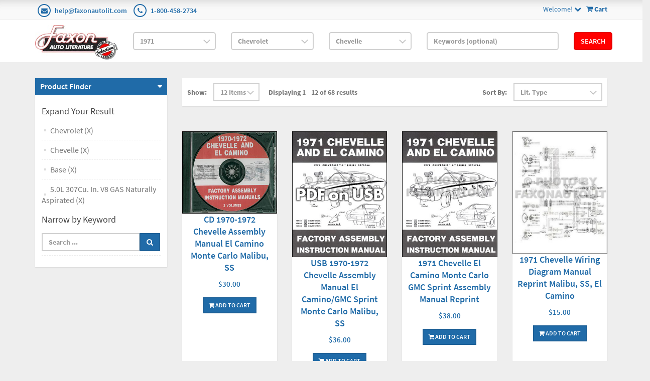

--- FILE ---
content_type: text/html; charset=utf-8
request_url: https://www.faxonautoliterature.com/1971-Chevrolet-Chevelle-Base-50L-307Cu-In-V8-GAS-Naturally-Aspirated
body_size: 56390
content:

<!DOCTYPE html>

<html>
<head>
    
    

    
    
<script async src='https://www.googletagmanager.com/gtag/js?id=G-GK8RJ043EH'></script>
<script>
window.dataLayer = window.dataLayer || [];
function gtag() { dataLayer.push(arguments); }
gtag('js', new Date());
gtag('config', 'G-GK8RJ043EH');
</script>



    
    <link rel="canonical" href="https://www.faxonautoliterature.com/1971-Chevrolet-Chevelle-Base-50L-307Cu-In-V8-GAS-Naturally-Aspirated" />

    <meta name="viewport" content="width=device-width" />
    <title>5.0L 307Cu. In. V8 GAS Naturally Aspirated</title>

    
    <link href="/style/app?v=REDdGd7EngL3tIpzTNKEUF8appi-gOlkaqa9x2R1e7s1" rel="stylesheet"/>


    
    <link href="/Themes/FaxonAutoLiterature/Content/favicon.ico" rel="icon" type="image/x-icon" />

<link href="/Themes/FaxonAutoLiterature/Content/CSS?v=mD_8vwnmkVNVbD-k2Un6SAjnZ8IHVnNB7ZJaNYVs6m41" rel="stylesheet"/>



    
    
    
    

    
    

    <script type="text/javascript">
        var AppPath = ''
    </script>

    
    <script src="/script/app?v=TXn5HL_S1Nkg_3xDi1y-beXwIDOKmbmu-smYUP4XZDs1"></script>


    
    

<script src="/Themes/FaxonAutoLiterature/JS?v=Nh0WDmrVc55dipLH3vNwRRf02a68ZAw3TVCGu6Uva5E1" defer></script>


    
    



    
    
    
    <!-- all required script includes by current page -->
<script defer="defer" src="/scripts/option_picker.js" type="text/javascript"></script>
<script defer="defer" src="/scripts/store_header.js" type="text/javascript"></script>
<script defer="defer" src="/plugins/faxonautoliterature/scripts/fal-frontend.js" type="text/javascript"></script>
<script defer="defer" src="/scripts/store_menu.js" type="text/javascript"></script>

    
    
</head>
<body>
    
    

    <div id="scrolltop" class=" hidden-xs"><i class="fa fa-angle-up"></i></div>
    <div>
        <div id="page-wrapper">
            <div class="row">
    <div class="column col-md-12">
        <!--WIDGET-ZONE--><div>

    <div class="board-wrapper">
<div class="top-header hidden-xs">
    <div class="container">
        <div class="row">
            <div class="column col-xs-7 col-sm-7 col-md-6">
                <!--WIDGET-ZONE--><div class="ui-sortable-handle-mask-mask">
    <div class="html-content-item">
<ul class="list-inline contacts">
                    <li><i class="fa fa-envelope"></i> <a href="mailto:help@faxonautolit.com">help@faxonautolit.com</a></li>
                    <li><i class="fa fa-phone"></i> <a href="tel:+18004582734">1-800-458-2734</a></li></ul>
    </div>
</div><!--/WIDGET-ZONE-->
            </div><div class="column text-right col-xs-5 col-sm-5 col-md-6">
                <!--WIDGET-ZONE--><div class="ui-sortable-handle-mask-mask">

    <div class="widget-wrapper">

<div id="header-navigation-links" style="margin-top: 7.5px;">
    <div class="pull-right">
        <a href="/Checkout/Basket">
            <i class="fa fa-shopping-cart"></i> <b>
                Cart
            </b>
        </a>
    </div>
    <a data-toggle="dropdown" class="dropdown-toggle">
            <span>Welcome!</span>
        <i class="fa fa-chevron-down"></i>
    </a>
    <ul class="dropdown-menu">
            <li class="currency"><a href="/Currencies" class="tab">Currencies</a></li>
                <li class="acct">
            <a href="/Members/MyOrders">
                Account
            </a>
        </li>
            <li class="login"><a href="/Login">Login</a></li>
            </ul>
</div>

    </div>

</div><!--/WIDGET-ZONE-->
            </div>            
        </div>
    </div>
</div>

<div class="row">
    <div class="column col-sm-12 col-xs-12 col-md-12">
        <!--WIDGET-ZONE--><div>

    <div class="widget-wrapper">

<form action="/FALRetail/YMMSearch" id="search-form" method="post">    <div class="white-bg">
        <div id="ymm-store-search" class="container">
            <div class="row align-items-center">
                <div class="column col-sm-2">
                    

<div id="store-logo-container" class="navbar-header">
    <div id="storeLogo" class="storeLogo hidden-xs">
        <a href="/">
            <img src="/Themes/FaxonAutoLiterature/content/images/logo.jpg" class="img-responsive" alt="Faxon Auto Literature Logo" width="214" height="90" />
        </a>
    </div>
    <div class="store-logo-sm visible-xs">
        <div class="row">
            <div class="column col-xs-6">
                <a id="able-span" href="/">
                    <img src="/Themes/FaxonAutoLiterature/content/images/mobilelogo.png" alt="Faxon Auto Literature Mobile Logo" width="143" height="60" style="margin-bottom: 15px;" />
                </a>
                
            </div>
            <div class="column col-xs-6">
                
<div id="header-navigation-links" style="margin-top: 7.5px;">
    <div class="pull-right">
        <a href="/Checkout/Basket">
            <i class="fa fa-shopping-cart"></i> <b>
                Cart
            </b>
        </a>
    </div>
    <a data-toggle="dropdown" class="dropdown-toggle">
            <span>Welcome!</span>
        <i class="fa fa-chevron-down"></i>
    </a>
    <ul class="dropdown-menu">
            <li class="currency"><a href="/Currencies" class="tab">Currencies</a></li>
                <li class="acct">
            <a href="/Members/MyOrders">
                Account
            </a>
        </li>
            <li class="login"><a href="/Login">Login</a></li>
            </ul>
</div>

            </div>
            
        </div>
    </div>
</div>
                </div>
                <div class="column col-sm-2">
                    <select OnChange="LoadMakes(this.value);" class="form-control" data-val="true" data-val-number="The field Year must be a number." id="Year" name="Year" style="margin-top: 10px"><option value="">Year</option>
<option value="271035">2026</option>
<option value="269400">2025</option>
<option value="264094">2024</option>
<option value="260872">2023</option>
<option value="256246">2022</option>
<option value="245837">2021</option>
<option value="235593">2020</option>
<option value="229465">2019</option>
<option value="229122">2018</option>
<option value="224196">2017</option>
<option value="216980">2016</option>
<option value="192116">2015</option>
<option value="191205">2014</option>
<option value="190244">2013</option>
<option value="189937">2012</option>
<option value="183806">2011</option>
<option value="42193">2010</option>
<option value="42188">2009</option>
<option value="42183">2008</option>
<option value="42172">2007</option>
<option value="42161">2006</option>
<option value="42150">2005</option>
<option value="42139">2004</option>
<option value="42128">2003</option>
<option value="42117">2002</option>
<option value="42106">2001</option>
<option value="42093">2000</option>
<option value="42080">1999</option>
<option value="42067">1998</option>
<option value="42054">1997</option>
<option value="42041">1996</option>
<option value="42034">1995</option>
<option value="42027">1994</option>
<option value="42020">1993</option>
<option value="42013">1992</option>
<option value="42006">1991</option>
<option value="41998">1990</option>
<option value="41990">1989</option>
<option value="41982">1988</option>
<option value="41974">1987</option>
<option value="41966">1986</option>
<option value="41955">1985</option>
<option value="41944">1984</option>
<option value="41932">1983</option>
<option value="41920">1982</option>
<option value="41908">1981</option>
<option value="41897">1980</option>
<option value="41885">1979</option>
<option value="41873">1978</option>
<option value="41861">1977</option>
<option value="41849">1976</option>
<option value="40119">1975</option>
<option value="38426">1974</option>
<option value="36699">1973</option>
<option value="34852">1972</option>
<option selected="selected" value="32915">1971</option>
<option value="31024">1970</option>
<option value="29161">1969</option>
<option value="27336">1968</option>
<option value="25677">1967</option>
<option value="24023">1966</option>
<option value="22482">1965</option>
<option value="20967">1964</option>
<option value="19561">1963</option>
<option value="18282">1962</option>
<option value="16997">1961</option>
<option value="15768">1960</option>
<option value="14599">1959</option>
<option value="13383">1958</option>
<option value="12247">1957</option>
<option value="11210">1956</option>
<option value="10241">1955</option>
<option value="9266">1954</option>
<option value="8333">1953</option>
<option value="7414">1952</option>
<option value="6550">1951</option>
<option value="5779">1950</option>
<option value="5474">1949</option>
<option value="5212">1948</option>
<option value="4983">1947</option>
<option value="4801">1946</option>
<option value="4758">1945</option>
<option value="4739">1944</option>
<option value="4722">1943</option>
<option value="4608">1942</option>
<option value="4483">1941</option>
<option value="4357">1940</option>
<option value="4217">1939</option>
<option value="4074">1938</option>
<option value="3944">1937</option>
<option value="3797">1936</option>
<option value="3658">1935</option>
<option value="3511">1934</option>
<option value="3368">1933</option>
<option value="3203">1932</option>
<option value="3026">1931</option>
<option value="2835">1930</option>
<option value="2644">1929</option>
<option value="2465">1928</option>
<option value="2298">1927</option>
<option value="2136">1926</option>
<option value="1964">1925</option>
<option value="1814">1924</option>
<option value="1668">1923</option>
<option value="1534">1922</option>
<option value="1414">1921</option>
<option value="1303">1920</option>
<option value="1212">1919</option>
<option value="1124">1918</option>
<option value="1036">1917</option>
<option value="949">1916</option>
<option value="855">1915</option>
<option value="770">1914</option>
<option value="669">1913</option>
<option value="593">1912</option>
<option value="510">1911</option>
<option value="431">1910</option>
<option value="356">1909</option>
<option value="303">1908</option>
<option value="244">1907</option>
<option value="191">1906</option>
<option value="142">1905</option>
<option value="91">1904</option>
<option value="59">1903</option>
<option value="38">1902</option>
<option value="20">1901</option>
<option value="15">1900</option>
<option value="10">1899</option>
<option value="7">1898</option>
<option value="4">1897</option>
<option value="1">1896</option>
</select>
                </div>
                <div class="column col-sm-2">
                    <select OnChange="LoadModels(this.value)" class="form-control" data-val="true" data-val-number="The field Make must be a number." id="Make" name="Make" style="margin-top: 10px"><option value="">Make</option>
<option value="32916">AC</option>
<option value="32920">Alfa Romeo</option>
<option value="32933">Alpine</option>
<option value="32937">American Motors</option>
<option value="32997">Aston Martin</option>
<option value="33004">Audi</option>
<option value="33011">Austin</option>
<option value="33015">Avanti</option>
<option value="33019">Bentley</option>
<option value="33026">BMW</option>
<option value="33098">Bristol</option>
<option value="33102">Buick</option>
<option value="33144">Cadillac</option>
<option value="33161">Checker</option>
<option selected="selected" value="33169">Chevrolet</option>
<option value="33388">Chris Craft</option>
<option value="33390">Chrysler</option>
<option value="33415">Citroen</option>
<option value="33431">DAF</option>
<option value="190215">Datsun</option>
<option value="33441">DeTomaso</option>
<option value="33448">Detroit Diesel Engine</option>
<option value="33452">Dodge</option>
<option value="33648">Excalibur</option>
<option value="33652">Ferrari</option>
<option value="33668">Fiat</option>
<option value="33687">Ford</option>
<option value="178025">Ford Tractor</option>
<option value="33895">GMC</option>
<option value="192501">Harley-Davidson</option>
<option value="270988">Hillman</option>
<option value="34022">Honda</option>
<option value="177282">Honda Motorcycle</option>
<option value="34026">International</option>
<option value="34073">Iso</option>
<option value="34084">Jaguar</option>
<option value="34092">Jeep</option>
<option value="34146">Jensen</option>
<option value="34152">Lamborghini</option>
<option value="34162">Lancia</option>
<option value="34181">Land Rover</option>
<option value="34190">Lincoln</option>
<option value="34197">Lotus</option>
<option value="34217">Marcos</option>
<option value="34221">Maserati</option>
<option value="179088">Matchless</option>
<option value="34235">Mazda</option>
<option value="34251">Mercedes-Benz</option>
<option value="34283">Mercury</option>
<option value="34352">MG</option>
<option value="182394">Mini</option>
<option value="34361">Monteverdi</option>
<option value="34366">Morgan</option>
<option value="34373">Morris</option>
<option value="34382">Nissan</option>
<option value="34395">NSU</option>
<option value="34420">Oldsmobile</option>
<option value="34463">Opel</option>
<option value="34481">Peugeot</option>
<option value="34488">Plymouth</option>
<option value="34614">Pontiac</option>
<option value="34682">Porsche</option>
<option value="34695">Reliant</option>
<option value="34700">Renault</option>
<option value="34710">Rolls Royce</option>
<option value="34719">Rover</option>
<option value="34728">Saab</option>
<option value="34742">Simca</option>
<option value="34749">Stutz</option>
<option value="34753">Subaru</option>
<option value="271005">Sunbeam</option>
<option value="177288">Suzuki Motorcycle</option>
<option value="34757">Toyota</option>
<option value="34779">Triumph</option>
<option value="34792">TVR</option>
<option value="34799">Volkswagen</option>
<option value="34832">Volvo</option>
<option value="34850">Yamaha</option>
</select>
                </div>
                <div class="column col-sm-2">
                    <select class="form-control" data-val="true" data-val-number="The field Model must be a number." id="Model" name="Model" style="margin-top: 10px"><option value="">Model</option>
<option value="179362">40-60 Medium Duty</option>
<option value="179371">70-80 Series Heavy Duty</option>
<option value="33170">Bel Air</option>
<option value="33177">Biscayne</option>
<option value="33184">Blazer</option>
<option value="33189">Brookwood</option>
<option value="33192">C10 Pickup</option>
<option value="33199">C10 Suburban</option>
<option value="33206">C20 Pickup</option>
<option value="33213">C20 Suburban</option>
<option value="33220">C30 Pickup</option>
<option value="33227">Camaro</option>
<option value="33233">Caprice</option>
<option selected="selected" value="33239">Chevelle</option>
<option value="33269">Corvette</option>
<option value="33273">El Camino</option>
<option value="33285">G10 Van</option>
<option value="33294">G20 Van</option>
<option value="33302">G30 Van</option>
<option value="33310">Impala</option>
<option value="33317">K10 Pickup</option>
<option value="33322">K10 Suburban</option>
<option value="33328">K20 Pickup</option>
<option value="33334">K20 Suburban</option>
<option value="33340">K30 Pickup</option>
<option value="33347">Kingswood</option>
<option value="33355">Monte Carlo</option>
<option value="33361">Nova</option>
<option value="33366">P10 Van</option>
<option value="33369">P20 Van</option>
<option value="33375">P30 Van</option>
<option value="177278">Titan 90</option>
<option value="33381">Townsman</option>
<option value="33385">Vega</option>
</select>
                </div>
                <div class="column col-sm-3">
                    <input class="input form-control" id="Keywords" name="Keywords" placeholder="Keywords (optional)" type="text" value="" />
                </div>
                <div class="column col-sm-1">
                    <button class="btn btn-primary" type="submit">Search</button>
                </div>
            </div>
            <span class="field-validation-valid" data-valmsg-for="Keywords" data-valmsg-replace="true"></span>
        </div>
    </div>
</form>
    </div>

</div><!--/WIDGET-ZONE-->
</div>
</div>

<div class="row no-side-margin">
    <div class="column no-side-padding col-md-12 col-sm-12 col-xs-12">
        <!--WIDGET-ZONE--><div class="ui-sortable-handle-mask-mask">

    <div class="widget-wrapper">

<div id="basket-notifier-container">
    <div id="basket-notification-panel">
        <div id="basket-notifier" class="basket-notify-wrapper" style="display:none;">
            
        </div>
    </div>
    <script>
        $(function () {
            var allowDisplay = 'True' === "True";
            if (allowDisplay) {
                $.ajax({
                    url: AppPath + "/Checkout/_ItemAddedNotify",
                    type: "GET",
                    data: { allowDisplay: allowDisplay },
                }).done(function (data) {
                    if (data.hideNotifier) {
                        $("#basket-notifier").hide();
                    }
                    else {
                        $("#basket-notifier").html(data);
                        $("#basket-notifier").slideDown();
                        if ($(window).scrollTop() > 100) {
                            $('.basket-notify-wrapper').css('top', '0');
                        }
                    }
                }).fail(function (err) {
                    console.log(err);
                });
            }
        });
    </script>
</div>
    </div>

</div><!--/WIDGET-ZONE-->
    </div>
</div><div class="row"><div class="column col-md-12 col-sm-12 col-xs-12"><!--WIDGET-ZONE--><div></div><!--/WIDGET-ZONE--></div></div>
    </div>
</div><!--/WIDGET-ZONE-->
    </div>
</div>
<div class="container">
    <div class="row content">
        <div class="column col-md-3 left-sidebar">

            <!--WIDGET-ZONE--><div>

    <div class="widget-wrapper">
<aside class="sidebar">
    <div class="widget widget-post-categories">
        <h3><a role="button" data-toggle="collapse" href="#widget-product-finder-collapse" aria-expanded="true" aria-controls="widget-product-finder-collapse">Product Finder</a></h3>
        <div class="collapse in" id="widget-product-finder-collapse" aria-expanded="true" role="tabpanel">
            <div class="widget-body">
                    <h4>Expand Your Result</h4>
                    <ul class="list-unstyled">
                            <li>
                                    <a href="/1971">Chevrolet (X)</a>
                            </li>
                            <li>
                                    <a href="/1971-Chevrolet">Chevelle (X)</a>
                            </li>
                            <li>
                                    <a href="/1971-Chevrolet-Chevelle">Base (X)</a>
                            </li>
                            <li>
                                    <a href="/1971-Chevrolet-Chevelle-Base">5.0L 307Cu. In. V8 GAS Naturally Aspirated (X)</a>
                            </li>
                                                                                            </ul>
                <div>
                </div>
                <div>
                </div>
                    <h4 class="m-l">Narrow by Keyword</h4>
                    <div>
                        <ul class="list-unstyled">
<form action="/1971-Chevrolet-Chevelle-Base-50L-307Cu-In-V8-GAS-Naturally-Aspirated" method="get">                                <li>
                                    <div class="input-group">
                                        <input class="form-control" data-val="true" data-val-searchkeyword="Search keyword must be at least 1 characters in length excluding spaces and wildcards." data-val-searchkeyword-allowwildcardsinstart="False" data-val-searchkeyword-keywordrequired="True" data-val-searchkeyword-minimumlength="1" id="Keywords" name="Keywords" placeholder="Search ..." type="text" value="" />
                                        <span class="input-group-btn">
                                            <button class="btn btn-primary" type="submit"><i class="fa fa-search"></i></button>
                                        </span>
                                    </div>
                                </li>
<span class="field-validation-valid" data-valmsg-for="Keywords" data-valmsg-replace="true"></span></form>                        </ul>
                    </div>
            </div>
        </div>
    </div>
</aside>
    </div>

</div><!--/WIDGET-ZONE-->
        </div>
        <div class="column col-md-9 main-content" id="mainColumn">

            
        <!--CONTENT-ZONE--><div>

<div class="row oneColumnLayout">
    <div class="column col-sm-12 col-xs-12 col-md-12">
        <!--WIDGET-ZONE--><div>

    <div class="widget-wrapper">
<form action="/1971-Chevrolet-Chevelle-Base-50L-307Cu-In-V8-GAS-Naturally-Aspirated" class="form-inline products-per-page" method="get" permalink="~/1971-Chevrolet-Chevelle-Base-50L-307Cu-In-V8-GAS-Naturally-Aspirated">        <div class="products-header">
            <div class="row">
                <div class="col-xs-6 col-sm-7">
<input id="Page" name="Page" type="hidden" value="1" />

<input id="CategoryId" name="CategoryId" type="hidden" value="33242" />


                        <div class="form-group">
                            <label>Show:</label>
                        </div>
                            <div class="form-group">
                                <select class="pageSizeOptions  form-control" data-val="true" data-val-number="The field PageSize must be a number." id="PageSize" name="PageSize" onchange="$(&#39;#Page&#39;).attr(&#39;disabled&#39;, true);this.form.submit();"><option selected="selected" value="12">12 Items</option>
<option value="24">24 Items</option>
<option value="48">48 Items</option>
</select>
                            </div>
                    
                    <div class="form-group m-l-lg">
                        <label>Displaying 1 - 12 of 68 results</label>
                    </div>
                </div>
                <div class="col-xs-6 col-sm-5">
                    <div class="form-group">
                        <label>Sort By:</label>
                    </div>
                    <div class="form-group">

                        <select class="sorting form-control" id="SortExpression" name="SortExpression" onchange="this.form.submit();"><option selected="selected" value="OrderBy ASC">Lit. Type</option>
<option value="IsFeatured DESC">Featured</option>
<option value="Name ASC">By Name (A -&gt; Z)</option>
<option value="Name DESC">By Name (Z -&gt; A)</option>
<option value="Price ASC">By Price (Low to High)</option>
<option value="Price DESC">By Price (High to Low)</option>
</select>
                    </div>
                </div>
            </div>
        </div>
</form><div class="content">
    <div class="row grid" id="products">
            <div class="col-xs-6 col-sm-4 col-md-3">
                

<article class="product-item product-item-display p-t-md">
    <div class="row row-no-padding">
        <div class="col-sm-3">
            <div class="product-overlay">
                <div class="product-mask"></div>
                <a href="/CD-1970-1972-Chevelle-Assembly-Manual-El-Camino-Monte-Carlo-Malibu-SS" class="product-permalink"></a>
<img alt="CD 1970-1972 Chevelle Assembly Manual El Camino Monte Carlo Malibu, SS" class="img-responsive product-img-center" height="500" src="https://16200995b75eff4bec5d-bd309e0dbcabe608601fc9c9c352796e.ssl.cf1.rackcdn.com/Assets/ProductImages/1970-72ChevChevelleCDAM.jpg" title="CD 1970-1972 Chevelle Assembly Manual El Camino Monte Carlo Malibu, SS" width="2048" />                                    <div class="product-quickview">
                        <a class="btn btn-quickview" data-ajax="true" data-ajax-loading="#quickview-ajax-loader20827" data-ajax-mode="replace" data-ajax-success="$(&#39;#product-quickview&#39;).modal(&#39;show&#39;)" data-ajax-update="#product-quickview-container" data-ajax-url="/Product/ProductQuickView?productId=20827" href="">Quick View<img alt="loading" class="text-center" id="quickview-ajax-loader20827" src="/Content/ajax-loader-small.gif" style="display:none" /></a>
                    </div>
            </div>
        </div>
        <div class="col-sm-9">
            <div class="product-body">
                    <h3><a href="/CD-1970-1972-Chevelle-Assembly-Manual-El-Camino-Monte-Carlo-Malibu-SS">CD 1970-1972 Chevelle Assembly Manual El Camino Monte Carlo Malibu, SS</a></h3>
                                                                                                        <span class="price">
            <ins>
                <ins><span class='amount'>$30.00</span></ins>
            </ins>
        </span>
            <span class="price">
                
            </span>
                
<div class="buttons">
        <button class="btn-add-to-cart btn btn-primary btn-sm" data-productid="20827"><i class='fa fa-shopping-cart'></i> Add To Cart</button>
</div>            </div>
        </div>
    </div>
</article>    

            </div>
            <div class="col-xs-6 col-sm-4 col-md-3">
                

<article class="product-item product-item-display p-t-md">
    <div class="row row-no-padding">
        <div class="col-sm-3">
            <div class="product-overlay">
                <div class="product-mask"></div>
                <a href="/USB-1970-1972-Chevelle-Assembly-Manual-El-Camino-Monte-Carlo-Malibu-SS" class="product-permalink"></a>
<img alt="USB 1970-1972 Chevelle Assembly Manual El Camino/GMC Sprint Monte Carlo Malibu, SS" class="img-responsive product-img-center" height="500" src="https://16200995b75eff4bec5d-bd309e0dbcabe608601fc9c9c352796e.ssl.cf1.rackcdn.com/Assets/ProductImages/1971ChevroletChevelleRAM-USB-v2.jpg" title="USB 1970-1972 Chevelle Assembly Manual El Camino/GMC Sprint Monte Carlo Malibu, SS" width="2048" />                                    <div class="product-quickview">
                        <a class="btn btn-quickview" data-ajax="true" data-ajax-loading="#quickview-ajax-loader38364" data-ajax-mode="replace" data-ajax-success="$(&#39;#product-quickview&#39;).modal(&#39;show&#39;)" data-ajax-update="#product-quickview-container" data-ajax-url="/Product/ProductQuickView?productId=38364" href="">Quick View<img alt="loading" class="text-center" id="quickview-ajax-loader38364" src="/Content/ajax-loader-small.gif" style="display:none" /></a>
                    </div>
            </div>
        </div>
        <div class="col-sm-9">
            <div class="product-body">
                    <h3><a href="/USB-1970-1972-Chevelle-Assembly-Manual-El-Camino-Monte-Carlo-Malibu-SS">USB 1970-1972 Chevelle Assembly Manual El Camino/GMC Sprint Monte Carlo Malibu, SS</a></h3>
                                                                                                        <span class="price">
            <ins>
                <ins><span class='amount'>$36.00</span></ins>
            </ins>
        </span>
            <span class="price">
                
            </span>
                
<div class="buttons">
        <button class="btn-add-to-cart btn btn-primary btn-sm" data-productid="38364"><i class='fa fa-shopping-cart'></i> Add To Cart</button>
</div>            </div>
        </div>
    </div>
</article>    

            </div>
            <div class="col-xs-6 col-sm-4 col-md-3">
                

<article class="product-item product-item-display p-t-md">
    <div class="row row-no-padding">
        <div class="col-sm-3">
            <div class="product-overlay">
                <div class="product-mask"></div>
                <a href="/1971-Chevelle-El-Camino-Monte-Carlo-GMC-Sprint-Assembly-Manual-Reprint" class="product-permalink"></a>
<img alt="1971 Chevelle El Camino Monte Carlo GMC Sprint Assembly Manual Reprint" class="img-responsive product-img-center" height="500" src="https://16200995b75eff4bec5d-bd309e0dbcabe608601fc9c9c352796e.ssl.cf1.rackcdn.com/Assets/ProductImages/1971ChevroletChevelleRAM.jpg" title="1971 Chevelle El Camino Monte Carlo GMC Sprint Assembly Manual Reprint" width="2048" />                                    <div class="product-quickview">
                        <a class="btn btn-quickview" data-ajax="true" data-ajax-loading="#quickview-ajax-loader10633" data-ajax-mode="replace" data-ajax-success="$(&#39;#product-quickview&#39;).modal(&#39;show&#39;)" data-ajax-update="#product-quickview-container" data-ajax-url="/Product/ProductQuickView?productId=10633" href="">Quick View<img alt="loading" class="text-center" id="quickview-ajax-loader10633" src="/Content/ajax-loader-small.gif" style="display:none" /></a>
                    </div>
            </div>
        </div>
        <div class="col-sm-9">
            <div class="product-body">
                    <h3><a href="/1971-Chevelle-El-Camino-Monte-Carlo-GMC-Sprint-Assembly-Manual-Reprint">1971 Chevelle El Camino Monte Carlo GMC Sprint Assembly Manual Reprint</a></h3>
                                                                                                        <span class="price">
            <ins>
                <ins><span class='amount'>$38.00</span></ins>
            </ins>
        </span>
            <span class="price">
                
            </span>
                
<div class="buttons">
        <button class="btn-add-to-cart btn btn-primary btn-sm" data-productid="10633"><i class='fa fa-shopping-cart'></i> Add To Cart</button>
</div>            </div>
        </div>
    </div>
</article>    

            </div>
            <div class="col-xs-6 col-sm-4 col-md-3">
                

<article class="product-item product-item-display p-t-md">
    <div class="row row-no-padding">
        <div class="col-sm-3">
            <div class="product-overlay">
                <div class="product-mask"></div>
                <a href="/1971-Chevelle-Wiring-Diagram-Manual-Reprint-Malibu-SS-El-Camino" class="product-permalink"></a>
<img alt="1971 Chevelle Wiring Diagram Manual Reprint Malibu, SS, El Camino" class="img-responsive product-img-center" height="500" src="https://16200995b75eff4bec5d-bd309e0dbcabe608601fc9c9c352796e.ssl.cf1.rackcdn.com/Assets/ProductImages/GenericWiringDiagram.jpg" title="1971 Chevelle Wiring Diagram Manual Reprint Malibu, SS, El Camino" width="2048" />                                    <div class="product-quickview">
                        <a class="btn btn-quickview" data-ajax="true" data-ajax-loading="#quickview-ajax-loader12605" data-ajax-mode="replace" data-ajax-success="$(&#39;#product-quickview&#39;).modal(&#39;show&#39;)" data-ajax-update="#product-quickview-container" data-ajax-url="/Product/ProductQuickView?productId=12605" href="">Quick View<img alt="loading" class="text-center" id="quickview-ajax-loader12605" src="/Content/ajax-loader-small.gif" style="display:none" /></a>
                    </div>
            </div>
        </div>
        <div class="col-sm-9">
            <div class="product-body">
                    <h3><a href="/1971-Chevelle-Wiring-Diagram-Manual-Reprint-Malibu-SS-El-Camino">1971 Chevelle Wiring Diagram Manual Reprint Malibu, SS, El Camino</a></h3>
                                                                                                        <span class="price">
            <ins>
                <ins><span class='amount'>$15.00</span></ins>
            </ins>
        </span>
            <span class="price">
                
            </span>
                
<div class="buttons">
        <button class="btn-add-to-cart btn btn-primary btn-sm" data-productid="12605"><i class='fa fa-shopping-cart'></i> Add To Cart</button>
</div>            </div>
        </div>
    </div>
</article>    

            </div>
            <div class="col-xs-6 col-sm-4 col-md-3">
                

<article class="product-item product-item-display p-t-md">
    <div class="row row-no-padding">
        <div class="col-sm-3">
            <div class="product-overlay">
                <div class="product-mask"></div>
                <a href="/1971-Chevy-Repair-Shop-Manual-Original-Impala-Chevelle-El-Camino-Monte-Carlo-Camaro-Nova-Corvette" class="product-permalink"></a>
<img alt="1971 Chevy Shop Manual Original -- Impala, Chevelle, El Camino, Monte Carlo, Camaro, Nova, Corvette" class="img-responsive product-img-center" height="500" src="https://16200995b75eff4bec5d-bd309e0dbcabe608601fc9c9c352796e.ssl.cf1.rackcdn.com/Assets/ProductImages/1971ChevyCarORM.JPG" title="1971 Chevy Shop Manual Original -- Impala, Chevelle, El Camino, Monte Carlo, Camaro, Nova, Corvette" width="2048" />                                    <div class="product-quickview">
                        <a class="btn btn-quickview" data-ajax="true" data-ajax-loading="#quickview-ajax-loader14432" data-ajax-mode="replace" data-ajax-success="$(&#39;#product-quickview&#39;).modal(&#39;show&#39;)" data-ajax-update="#product-quickview-container" data-ajax-url="/Product/ProductQuickView?productId=14432" href="">Quick View<img alt="loading" class="text-center" id="quickview-ajax-loader14432" src="/Content/ajax-loader-small.gif" style="display:none" /></a>
                    </div>
            </div>
        </div>
        <div class="col-sm-9">
            <div class="product-body">
                    <h3><a href="/1971-Chevy-Repair-Shop-Manual-Original-Impala-Chevelle-El-Camino-Monte-Carlo-Camaro-Nova-Corvette">1971 Chevy Repair Shop Manual Original -- Impala, Chevelle, El Camino, Monte Carlo, Camaro, Nova, Corvette</a></h3>
                                                                                                        <span class="price">
            <ins>
                <ins><span class='amount'>$24.00</span></ins>
            </ins>
        </span>
            <span class="price">
                
            </span>
                
<div class="buttons">
        <a href="/1971-Chevy-Repair-Shop-Manual-Original-Impala-Chevelle-El-Camino-Monte-Carlo-Camaro-Nova-Corvette" class="btn btn-primary btn-sm"><i class='fa fa-info-circle'></i> View Details</a>
</div>            </div>
        </div>
    </div>
</article>    

            </div>
            <div class="col-xs-6 col-sm-4 col-md-3">
                

<article class="product-item product-item-display p-t-md">
    <div class="row row-no-padding">
        <div class="col-sm-3">
            <div class="product-overlay">
                <div class="product-mask"></div>
                <a href="/1971-Chevrolet-Repair-Shop-Manual-Impala-Chevelle-El-Camino-Monte-Carlo-Camaro-Nova-Corvette" class="product-permalink"></a>
<img alt="1971 Chevrolet Repair Shop Manual Impala Chevelle El Camino Monte Carlo Camaro Nova Corvette" class="img-responsive product-img-center" height="500" src="https://16200995b75eff4bec5d-bd309e0dbcabe608601fc9c9c352796e.ssl.cf1.rackcdn.com/Assets/ProductImages/1971ChevroletCarRRM.jpg" title="1971 Chevrolet Repair Shop Manual Impala Chevelle El Camino Monte Carlo Camaro Nova Corvette" width="2048" />                                    <div class="product-quickview">
                        <a class="btn btn-quickview" data-ajax="true" data-ajax-loading="#quickview-ajax-loader10632" data-ajax-mode="replace" data-ajax-success="$(&#39;#product-quickview&#39;).modal(&#39;show&#39;)" data-ajax-update="#product-quickview-container" data-ajax-url="/Product/ProductQuickView?productId=10632" href="">Quick View<img alt="loading" class="text-center" id="quickview-ajax-loader10632" src="/Content/ajax-loader-small.gif" style="display:none" /></a>
                    </div>
            </div>
        </div>
        <div class="col-sm-9">
            <div class="product-body">
                    <h3><a href="/1971-Chevrolet-Repair-Shop-Manual-Impala-Chevelle-El-Camino-Monte-Carlo-Camaro-Nova-Corvette">1971 Chevrolet Repair Shop Manual Impala Chevelle El Camino Monte Carlo Camaro Nova Corvette</a></h3>
                                                                                                        <span class="price">
            <ins>
                <ins><span class='amount'>$36.00</span></ins>
            </ins>
        </span>
            <span class="price">
                
            </span>
                
<div class="buttons">
        <button class="btn-add-to-cart btn btn-primary btn-sm" data-productid="10632"><i class='fa fa-shopping-cart'></i> Add To Cart</button>
</div>            </div>
        </div>
    </div>
</article>    

            </div>
            <div class="col-xs-6 col-sm-4 col-md-3">
                

<article class="product-item product-item-display p-t-md">
    <div class="row row-no-padding">
        <div class="col-sm-3">
            <div class="product-overlay">
                <div class="product-mask"></div>
                <a href="/1971-Chevy-CD-ROM-Shop-Overhaul-Body-Manual-plus-Parts-Book" class="product-permalink"></a>
<img alt="1971 Chevy CD-ROM Shop, Overhaul &amp; Body Manual, plus Parts Book" class="img-responsive product-img-center" height="500" src="https://16200995b75eff4bec5d-bd309e0dbcabe608601fc9c9c352796e.ssl.cf1.rackcdn.com/Assets/ProductImages/DetroitIronGenericCDRM.jpg" title="1971 Chevy CD-ROM Shop, Overhaul &amp; Body Manual, plus Parts Book" width="2048" />                                    <div class="product-quickview">
                        <a class="btn btn-quickview" data-ajax="true" data-ajax-loading="#quickview-ajax-loader13242" data-ajax-mode="replace" data-ajax-success="$(&#39;#product-quickview&#39;).modal(&#39;show&#39;)" data-ajax-update="#product-quickview-container" data-ajax-url="/Product/ProductQuickView?productId=13242" href="">Quick View<img alt="loading" class="text-center" id="quickview-ajax-loader13242" src="/Content/ajax-loader-small.gif" style="display:none" /></a>
                    </div>
            </div>
        </div>
        <div class="col-sm-9">
            <div class="product-body">
                    <h3><a href="/1971-Chevy-CD-ROM-Shop-Overhaul-Body-Manual-plus-Parts-Book">1971 Chevy CD-ROM Shop, Overhaul &amp; Body Manual, plus Parts Book</a></h3>
                                                                                                        <span class="price">
            <ins>
                <ins><span class='amount'>$49.95</span></ins>
            </ins>
        </span>
            <span class="price">
                
            </span>
                
<div class="buttons">
        <a href="/1971-Chevy-CD-ROM-Shop-Overhaul-Body-Manual-plus-Parts-Book" class="btn btn-primary btn-sm"><i class='fa fa-info-circle'></i> View Details</a>
</div>            </div>
        </div>
    </div>
</article>    

            </div>
            <div class="col-xs-6 col-sm-4 col-md-3">
                

<article class="product-item product-item-display p-t-md">
    <div class="row row-no-padding">
        <div class="col-sm-3">
            <div class="product-overlay">
                <div class="product-mask"></div>
                <a href="/1971-Chevy-CD-ROM-Shop-Overhaul-Body-Manual" class="product-permalink"></a>
<img alt="1971 Chevy CD-ROM Shop, Overhaul, &amp; Body Manual" class="img-responsive product-img-center" height="500" src="https://16200995b75eff4bec5d-bd309e0dbcabe608601fc9c9c352796e.ssl.cf1.rackcdn.com/Assets/ProductImages/1971ChevroletCDRM.jpg" title="1971 Chevy CD-ROM Shop, Overhaul, &amp; Body Manual" width="2048" />                                    <div class="product-quickview">
                        <a class="btn btn-quickview" data-ajax="true" data-ajax-loading="#quickview-ajax-loader20239" data-ajax-mode="replace" data-ajax-success="$(&#39;#product-quickview&#39;).modal(&#39;show&#39;)" data-ajax-update="#product-quickview-container" data-ajax-url="/Product/ProductQuickView?productId=20239" href="">Quick View<img alt="loading" class="text-center" id="quickview-ajax-loader20239" src="/Content/ajax-loader-small.gif" style="display:none" /></a>
                    </div>
            </div>
        </div>
        <div class="col-sm-9">
            <div class="product-body">
                    <h3><a href="/1971-Chevy-CD-ROM-Shop-Overhaul-Body-Manual">1971 Chevy CD-ROM Shop, Overhaul, &amp; Body Manual</a></h3>
                                                                                                        <span class="price">
            <ins>
                <ins><span class='amount'>$30.00</span></ins>
            </ins>
        </span>
            <span class="price">
                
            </span>
                
<div class="buttons">
        <button class="btn-add-to-cart btn btn-primary btn-sm" data-productid="20239"><i class='fa fa-shopping-cart'></i> Add To Cart</button>
</div>            </div>
        </div>
    </div>
</article>    

            </div>
            <div class="col-xs-6 col-sm-4 col-md-3">
                

<article class="product-item product-item-display p-t-md">
    <div class="row row-no-padding">
        <div class="col-sm-3">
            <div class="product-overlay">
                <div class="product-mask"></div>
                <a href="/1971-Chevy-USB-Shop-Overhaul-Body-Manual" class="product-permalink"></a>
<img alt="1971 Chevy Car USB Shop, Overhaul, &amp; Body Manual" class="img-responsive product-img-center" height="500" src="https://16200995b75eff4bec5d-bd309e0dbcabe608601fc9c9c352796e.ssl.cf1.rackcdn.com/Assets/ProductImages/1971ChevroletCarRRM-USB-v2.jpg" title="1971 Chevy Car USB Shop, Overhaul, &amp; Body Manual" width="2048" />                                    <div class="product-quickview">
                        <a class="btn btn-quickview" data-ajax="true" data-ajax-loading="#quickview-ajax-loader38007" data-ajax-mode="replace" data-ajax-success="$(&#39;#product-quickview&#39;).modal(&#39;show&#39;)" data-ajax-update="#product-quickview-container" data-ajax-url="/Product/ProductQuickView?productId=38007" href="">Quick View<img alt="loading" class="text-center" id="quickview-ajax-loader38007" src="/Content/ajax-loader-small.gif" style="display:none" /></a>
                    </div>
            </div>
        </div>
        <div class="col-sm-9">
            <div class="product-body">
                    <h3><a href="/1971-Chevy-USB-Shop-Overhaul-Body-Manual">1971 Chevy Car USB Shop, Overhaul, &amp; Body Manual</a></h3>
                                                                                                        <span class="price">
            <ins>
                <ins><span class='amount'>$36.00</span></ins>
            </ins>
        </span>
            <span class="price">
                
            </span>
                
<div class="buttons">
        <button class="btn-add-to-cart btn btn-primary btn-sm" data-productid="38007"><i class='fa fa-shopping-cart'></i> Add To Cart</button>
</div>            </div>
        </div>
    </div>
</article>    

            </div>
            <div class="col-xs-6 col-sm-4 col-md-3">
                

<article class="product-item product-item-display p-t-md">
    <div class="row row-no-padding">
        <div class="col-sm-3">
            <div class="product-overlay">
                <div class="product-mask"></div>
                <a href="/1971-Chevy-Car-10-30-Truck-Overhaul-Manual-Original-" class="product-permalink"></a>
<img alt="1971 Chevy Car &amp; 10-30 Truck Overhaul Manual Original " class="img-responsive product-img-center" height="500" src="https://16200995b75eff4bec5d-bd309e0dbcabe608601fc9c9c352796e.ssl.cf1.rackcdn.com/Assets/ProductImages/1971ChevCarOverhaul.JPG" title="1971 Chevy Car &amp; 10-30 Truck Overhaul Manual Original " width="2048" />                                    <div class="product-quickview">
                        <a class="btn btn-quickview" data-ajax="true" data-ajax-loading="#quickview-ajax-loader14451" data-ajax-mode="replace" data-ajax-success="$(&#39;#product-quickview&#39;).modal(&#39;show&#39;)" data-ajax-update="#product-quickview-container" data-ajax-url="/Product/ProductQuickView?productId=14451" href="">Quick View<img alt="loading" class="text-center" id="quickview-ajax-loader14451" src="/Content/ajax-loader-small.gif" style="display:none" /></a>
                    </div>
            </div>
        </div>
        <div class="col-sm-9">
            <div class="product-body">
                    <h3><a href="/1971-Chevy-Car-10-30-Truck-Overhaul-Manual-Original-">1971 Chevy Car &amp; 10-30 Truck Overhaul Manual Original </a></h3>
                                                                                                        <span class="price">
            <ins>
                <ins><span class='amount'>$29.00</span></ins>
            </ins>
        </span>
            <span class="price">
                
            </span>
                
<div class="buttons">
        <a href="/1971-Chevy-Car-10-30-Truck-Overhaul-Manual-Original-" class="btn btn-primary btn-sm"><i class='fa fa-info-circle'></i> View Details</a>
</div>            </div>
        </div>
    </div>
</article>    

            </div>
            <div class="col-xs-6 col-sm-4 col-md-3">
                

<article class="product-item product-item-display p-t-md">
    <div class="row row-no-padding">
        <div class="col-sm-3">
            <div class="product-overlay">
                <div class="product-mask"></div>
                <a href="/1971-Fisher-Body-Service-Manual-Original-All-models" class="product-permalink"></a>
<img alt="1971 Fisher Body Service Manual Original -- All models" class="img-responsive product-img-center" height="500" src="https://16200995b75eff4bec5d-bd309e0dbcabe608601fc9c9c352796e.ssl.cf1.rackcdn.com/Assets/ProductImages/1971FisherBodyORM.jpg" title="1971 Fisher Body Service Manual Original -- All models" width="2048" />                                    <div class="product-quickview">
                        <a class="btn btn-quickview" data-ajax="true" data-ajax-loading="#quickview-ajax-loader19055" data-ajax-mode="replace" data-ajax-success="$(&#39;#product-quickview&#39;).modal(&#39;show&#39;)" data-ajax-update="#product-quickview-container" data-ajax-url="/Product/ProductQuickView?productId=19055" href="">Quick View<img alt="loading" class="text-center" id="quickview-ajax-loader19055" src="/Content/ajax-loader-small.gif" style="display:none" /></a>
                    </div>
            </div>
        </div>
        <div class="col-sm-9">
            <div class="product-body">
                    <h3><a href="/1971-Fisher-Body-Service-Manual-Original-All-models">1971 Fisher Body Service Manual Original -- All models</a></h3>
                                                                                                        <span class="price">
            <ins>
                <ins><span class='amount'>$20.00</span></ins>
            </ins>
        </span>
            <span class="price">
                
            </span>
                
<div class="buttons">
        <a href="/1971-Fisher-Body-Service-Manual-Original-All-models" class="btn btn-primary btn-sm"><i class='fa fa-info-circle'></i> View Details</a>
</div>            </div>
        </div>
    </div>
</article>    

            </div>
            <div class="col-xs-6 col-sm-4 col-md-3">
                

<article class="product-item product-item-display p-t-md">
    <div class="row row-no-padding">
        <div class="col-sm-3">
            <div class="product-overlay">
                <div class="product-mask"></div>
                <a href="/1971-Fisher-Body-Repair-Shop-Manual-Reprint-All-car-models" class="product-permalink"></a>
<img alt="1971 Chevrolet Body Repair Manual Reprint--All models" class="img-responsive product-img-center" height="500" src="https://16200995b75eff4bec5d-bd309e0dbcabe608601fc9c9c352796e.ssl.cf1.rackcdn.com/Assets/ProductImages/1971FisherBodyRRM.jpg" title="1971 Chevrolet Body Repair Manual Reprint--All models" width="2048" />                                    <div class="product-quickview">
                        <a class="btn btn-quickview" data-ajax="true" data-ajax-loading="#quickview-ajax-loader9487" data-ajax-mode="replace" data-ajax-success="$(&#39;#product-quickview&#39;).modal(&#39;show&#39;)" data-ajax-update="#product-quickview-container" data-ajax-url="/Product/ProductQuickView?productId=9487" href="">Quick View<img alt="loading" class="text-center" id="quickview-ajax-loader9487" src="/Content/ajax-loader-small.gif" style="display:none" /></a>
                    </div>
            </div>
        </div>
        <div class="col-sm-9">
            <div class="product-body">
                    <h3><a href="/1971-Fisher-Body-Repair-Shop-Manual-Reprint-All-car-models">1971 Fisher Body Repair Shop Manual Reprint--All car models</a></h3>
                                                                                                        <span class="price">
            <ins>
                <ins><span class='amount'>$36.00</span></ins>
            </ins>
        </span>
            <span class="price">
                
            </span>
                
<div class="buttons">
        <button class="btn-add-to-cart btn btn-primary btn-sm" data-productid="9487"><i class='fa fa-shopping-cart'></i> Add To Cart</button>
</div>            </div>
        </div>
    </div>
</article>    

            </div>
    </div>
        <div class="pagination-wrapper">
            <div class="pagination-container"><ul class="pagination"><li class="active"><a>1</a></li><li><a href="/1971-Chevrolet-Chevelle-Base-50L-307Cu-In-V8-GAS-Naturally-Aspirated?page=2&amp;SortExpression=OrderBy%20ASC&amp;PageSize=12&amp;ManufacturerId=0&amp;CategoryId=33242">2</a></li><li><a href="/1971-Chevrolet-Chevelle-Base-50L-307Cu-In-V8-GAS-Naturally-Aspirated?page=3&amp;SortExpression=OrderBy%20ASC&amp;PageSize=12&amp;ManufacturerId=0&amp;CategoryId=33242">3</a></li><li><a href="/1971-Chevrolet-Chevelle-Base-50L-307Cu-In-V8-GAS-Naturally-Aspirated?page=4&amp;SortExpression=OrderBy%20ASC&amp;PageSize=12&amp;ManufacturerId=0&amp;CategoryId=33242">4</a></li><li><a href="/1971-Chevrolet-Chevelle-Base-50L-307Cu-In-V8-GAS-Naturally-Aspirated?page=5&amp;SortExpression=OrderBy%20ASC&amp;PageSize=12&amp;ManufacturerId=0&amp;CategoryId=33242">5</a></li><li><a href="/1971-Chevrolet-Chevelle-Base-50L-307Cu-In-V8-GAS-Naturally-Aspirated?page=6&amp;SortExpression=OrderBy%20ASC&amp;PageSize=12&amp;ManufacturerId=0&amp;CategoryId=33242">6</a></li><li class="PagedList-skipToNext"><a href="/1971-Chevrolet-Chevelle-Base-50L-307Cu-In-V8-GAS-Naturally-Aspirated?page=2&amp;SortExpression=OrderBy%20ASC&amp;PageSize=12&amp;ManufacturerId=0&amp;CategoryId=33242" rel="next">»</a></li></ul></div>
        </div>
    </div>
    </div>

</div><!--/WIDGET-ZONE-->
    </div>
</div>
</div><!--/CONTENT-ZONE--></div>
    </div>
</div>
<div class="row">
    <div class="column col-md-12">
        <!--WIDGET-ZONE--><div>

    <div class="board-wrapper">
<footer class="navbar navbar-default">
    <div class="container">
        <div class="row">
            <div class="column col-md-12 col-sm-12 col-xs-12">
                <!--WIDGET-ZONE-->
                <div style="" class="">
    <div class="html-content-item">
<div class="row">
    <div class="col-sm-4 col-xs-6">
        <div class="footer-widget footer-widget-contacts">
            <div class="headline">
                <h4>CONTACT US</h4>
            </div>
            <ul class="list-unstyled">
                <li><i class="fa fa-envelope"></i> <a href="mailto:help@faxonautolit.com">help@faxonautolit.com</a></li>
                <li><i class="fa fa-phone"></i> <a href="tel:+18004582734">1-800-458-2734</a></li>
            </ul>
        </div>
    </div>
    <div class="col-sm-4 col-xs-6">
        <div class="footer-widget footer-widget-links">
            <div class="headline">
                <h4>INFORMATION</h4>
            </div>
            <ul class="list-unstyled">
                <li><a href="/AboutUs" class="about-us">About Us</a></li>
                <li><a href="/Shipping" class="shipping-info">Shipping Info</a></li>
                <li><a href="/Privacy" class="privacy-policy">Privacy Policy</a></li>
                <li><a href="/FAQ" class="terms">FAQ</a></li>
            </ul>
        </div>
    </div>
    <div class="col-sm-4 col-xs-6">
        <div class="footer-widget footer-widget-facebook">
            <div class="headline">
                <h4>MY ACCOUNT</h4>
            </div>
            <ul class="list-unstyled">
                <li>

    <div class="widget-wrapper">
    <a href="/Members/MyOrders" class="login">Login to Account</a>

    </div>

</li>
                <li><a href="/Members/MyOrders">My Orders</a></li>
                <li><a href="/Members/MyWishlist">My Wishlist</a></li>
                <li><a href="/ContactUs">Contact Us</a></li>
            </ul>
        </div>
    </div>
</div>
    </div>
</div>
                <!--/WIDGET-ZONE-->
            </div>
        </div>
        <div class="row">
            <div class="column col-md-12 col-sm-12 col-xs-12">
                <!--WIDGET-ZONE-->
                <div>
    <div class="html-content-item">
<div class="footer-bottom">
            <div class="row">
                <div class="col-sm-6">
                    <p class="copyright">
                        <a href="http://www.ablecommerce.com" target="_blank" rel="noopener">Shopping Cart Software by AbleCommerce</a>
                    </p>
                </div>
                <div class="col-sm-6">
                    <ul class="list-inline payment-methods">
                        <li><i class="fa fa-cc-amex"></i></li>
                        <li><i class="fa fa-cc-diners-club"></i></li>
                        <li><i class="fa fa-cc-discover"></i></li>
                        <li><i class="fa fa-cc-jcb"></i></li>
                        <li><i class="fa fa-cc-mastercard"></i></li>
                        <li><i class="fa fa-cc-paypal"></i></li>
                        <li><i class="fa fa-cc-visa"></i></li>
                    </ul>
                </div>
            </div>
        </div>
    </div>
</div>
                <!--/WIDGET-ZONE-->
            </div>
        </div>
        <div class="row">
            <div class="column col-md-12 col-sm-12 col-xs-12">
                <!--WIDGET-ZONE-->
                <div>

    <div class="widget-wrapper">

<script type="text/javascript">
(function(i,s,o,g,r,a,m){i['GoogleAnalyticsObject']=r;i[r]=i[r]||function(){
(i[r].q=i[r].q||[]).push(arguments)},i[r].l=1*new Date();a=s.createElement(o),
m=s.getElementsByTagName(o)[0];a.async=1;a.src=g;m.parentNode.insertBefore(a,m)
})(window,document,'script','//www.google-analytics.com/analytics.js','ga');
ga('create', 'UA-475727-4', 'auto');
ga('send', 'pageview');
</script>


    </div>

</div>
                <!--/WIDGET-ZONE-->
            </div>
        </div>
    </div>
</footer>

    </div>
</div><!--/WIDGET-ZONE-->
    </div>
</div>

            
            <div id="product-quickview-container"></div>

            <div id="ajax-loader"><img alt="loading" class="text-center" src="/Content/ajax-loader.gif" style="display:none" /></div>
        </div>
    </div>

    
</body>
</html>
